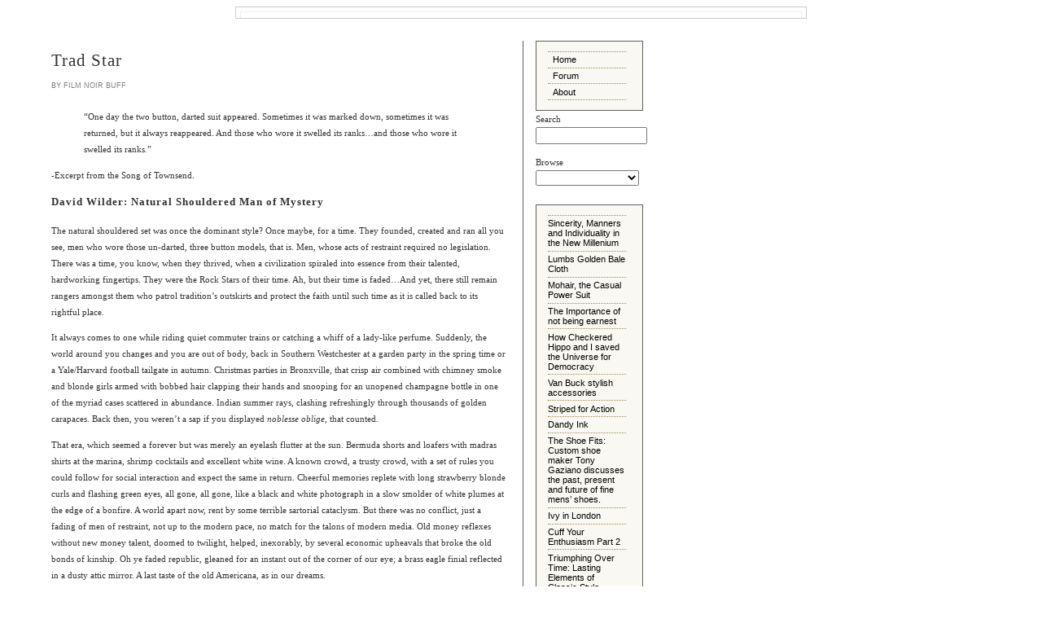

--- FILE ---
content_type: text/html; charset=utf-8
request_url: http://www.filmnoirbuff.com/article/trad-star
body_size: 12977
content:
<!DOCTYPE html PUBLIC "-//W3C//DTD XHTML 1.0 Transitional//EN"
        "http://www.w3.org/TR/xhtml1/DTD/xhtml1-transitional.dtd">
<html xmlns="http://www.w3.org/1999/xhtml" xml:lang="en" lang="en">
<head>
	<meta http-equiv="content-type" content="text/html; charset=utf-8" />
	<link rel="stylesheet" href="http://www.filmnoirbuff.com/textpattern/css.php?s=article" type="text/css" media="screen" />
	<title>Film Noir Buff: Trad Star</title>

<script type="text/javascript" src="http://www.filmnoirbuff.com/index.php?js=upm_img_popper"></script>
</head>
<link rel="alternate" type="application/rss+xml" title="RSS" href="http://feeds.feedburner.com/FilmNoirBuff" />
<link rel="alternate" type="application/application/rdf+xml" title="RSS" href="http://feeds.feedburner.com/FilmNoirBuff" />
<link rel="alternate" type="application/application/atom+xml" title="Atom" href="http://feeds.feedburner.com/FilmNoirBuff" />

<body>

<!-- head -->
<div id="head">
  <div id="banner-title">
    <a rel="home" href="http://www.filmnoirbuff.com/"><img src="http://www.filmnoirbuff.com/images/logo.gif" alt="" /></a>
  </div>
</div>

<div id="main">

<!-- Content (LHS) -->
  <div id="content" class="column">
	
     <h1>Trad&#160;Star</h1>
<byline>By Film Noir Buff</byline>
<p>
<div class="image"><img src="http://www.filmnoirbuff.com/images/47.jpg" width="341" height="256" alt="" title="David Wilder - Trad Star" /></div>
	<blockquote>
		<p>“One day the two button, darted suit appeared. Sometimes it was marked down, sometimes it was returned, but it always reappeared. And those who wore it swelled its ranks…and those who wore it swelled its ranks.”</p>
	</blockquote>
	<p>-Excerpt from the Song of Townsend.</p>
	<h4>David Wilder: Natural Shouldered Man of Mystery</h4>
	<p>The natural shouldered set was once the dominant style? Once maybe, for a time. They founded, created and ran all you see, men who wore those un-darted, three button models, that is. Men, whose acts of restraint required no legislation. There was a time, you know, when they thrived, when a civilization spiraled into essence from their talented, hardworking fingertips. They were the Rock Stars of their time. Ah, but their time is faded…And yet, there still remain rangers amongst them who patrol tradition’s outskirts and protect the faith until such time as it is called back to its rightful place. </p>
	<p>It always comes to one while riding quiet commuter trains or catching a whiff of a lady-like perfume. Suddenly, the world around you changes and you are out of body, back in Southern Westchester at a garden party in the spring time or a Yale/Harvard football tailgate in autumn. Christmas parties in Bronxville, that crisp air combined with chimney smoke and blonde girls armed with bobbed hair clapping their hands and snooping for an unopened champagne bottle in one of the myriad cases scattered in abundance.  Indian summer rays, clashing refreshingly through thousands of golden carapaces.  Back then, you weren’t a sap if you displayed <em>noblesse oblige</em>, that counted. </p>
	<p>That era, which seemed a forever but was merely an eyelash flutter at the sun.  Bermuda shorts and loafers with madras shirts at the marina, shrimp cocktails and excellent white wine. A known crowd, a trusty crowd, with a set of rules you could follow for social interaction and expect the same in return. Cheerful memories replete with long strawberry blonde curls and flashing green eyes, all gone, all gone, like a black and white photograph in a slow smolder of white plumes at the edge of a bonfire. A world apart now, rent by some terrible sartorial cataclysm. But there was no conflict, just a fading of men of restraint, not up to the modern pace, no match for the talons of modern media. Old money reflexes without new money talent, doomed to twilight, helped, inexorably, by several economic upheavals that broke the old bonds of kinship. Oh ye faded republic, gleaned for an instant out of the corner of our eye; a brass eagle finial reflected in a dusty attic mirror. A last taste of the old Americana, as in our dreams.</p>
	<p>Ten years ago he would hardly be considered remarkable by even the most arriviste observer. Now, however, he is a somewhat like a tarnished paladin from a more elegant era holding back the minions of darkness. Like the Tasmanian wolf, the carrier pigeon, last of a breed… last of a breed. Which brings us to our hero, David St-Clair Wilder. He is one of those aforementioned rangers amongst us, patrolling the borders of fashion, ever vigilant and unassumingly keeping the natural shouldered flame lit for posterity. </p>
	<p>To the natural shouldered wardrobe born, David has made his background his life. It is no accident that he works within the hallowed halls of J. Press. Indeed, it is a testimony to life imitating art, and driving it. Born in Greenwich, Connecticut, his father was a native New Yorker; His mom is from Minnesota (but grew up in South Africa.) While a child, David’s family introduced him to the custom service industry, when they opened a beautiful personal stationery boutique in downtown Greenwich.</p>
	<p>Therese St-Clair, started in 1977, by his mother, a Greenwich-ian lady of leisure who wanted to showcase her genteel talents. Although the shop started as stationers, the family was soon embossing leather vanity items with monograms and engraving metals (as in, please put that biting phrase from Kipling about being shipped somewhere “East of Suez” on my hip flask). Old world services offered in the 20th century; bespoke stationery for the tri-state area’s elite. A living room environment was created for potential clients to pore over choices of paper, font style, or reproduce their family crest. If a client was particularly lazy or wanted an expert opinion as to what sort of stationary would suit them, the Wilder family would apply their artistic advisory talents. The author himself indulged in this service once to be told that hot cerise stationery was “Him”.</p>
	<p>For a generation, Therese St-Clair was the toast of Greenwich. Everyone had David’s family design their personal stationery or a special announcement whilst still in full lilt they sold it to another party. Nothing has changed at the shop which retains both the same zeitgeist and personnel.  David’s family simply needed a break from the intense focus and resources that were required to provide the exacting excellence and quality. The new owners carry on at the very same level.</p>
	<p>Indoctrinated into the natural shouldered creed early on, David had to wear a jacket and tie (often knit) from third grade onwards at Greenwich Country Day School (Where a certain father of a certain U.S. President attended.) Because the jacket mandated wasn’t necessarily a blazer, David was free to experiment with corduroy and madras and seersucker and tweed. Although I was shocked to learn that darts were not discussed in his circle until high-school, on second reflection I was relieved he had not heard of them until then.</p>
	<p>At Yale, this legacy was all button downs and khakis, penny loafers, and both argyle socks and sweaters. Even then, he owned all the right clothes from J. Press. David actually worked part-time in the New York City, J. Press store. Incidentally, New Haven, Connecticut is where the Press family originated its business to cater to the natural shouldered herds which migrated from club to dance to football game; always in need of that article of clothing to be both comfy and correct in. His father had shopped there in the late 1940s and David had this example to draw upon. </p>
	<p>In some ways though, being a throwback Yalie was to also reveal the fissures appearing in the social wall. Walking around in full preppy rig would sometimes elicit derisive comments from students who didn’t appreciate (or even understand) David’s tongue-in-cheek style (which was sometimes a kicky parody of itself) and therefore mistook his sincerity for highhandedness. The pendulum of modern fashion, it would seem, was swinging menacingly towards the Trads.  The term “Trad” from traditional, may have originated from Japanese worship of the post war East Coast, American natural shouldered lifestyle. A lifestyle from an era when, as a nation, we were both playful and secure at once. Though the Trad stance apologizes to no one, it is seemingly under siege by all its detractors whom it makes feel inadequate.</p>
	<p>The years passed, and America moved farther apart from the natural shouldered look. That which had evolved to make the wearer appear eternally young, evolved too far and was now, ironically, associated with an undesired maturity. To console himself, David drew inspiration from such Trad film classics as <em>The Apartment, How to Succeed in Business Without Really Trying, That Touch of Mink and Will Success Spoil Rock Hunter</em>? With solid influences like this, David realigned his sartorial priorities and began to wear a more authentic version of this “Throwback Trad” getting his ties narrowed at Tie Crafters and injecting a little color and European influence into his style. However, his true favorite remains the pre-1960 Ivy-League look in its purest form because of the cleanliness of the lines. Additional influential movies were <em>Casablanca, Trading Places, Metropolitan, BridesHead Revisited</em>, and the TV series <em>I Dream of Jeannie</em>.</p>
	<p>Growing up in Greenwich in the 1970s and 80s basically saw the last gasp of the “country squire” crowd. Quiet, un-showy living, which revolved around clubs, long skiing trips in shared lodges and summering in private domestic or Caribbean beach locales.</p>
	<p>And whither does David think Trad go-eth? The concentric circles that both acknowledge and approve of the Trad look get tighter every year asymptotically approaching the frozen state of Dante’s Ninth level. However, those that do remain still are some of the most robust. In many ways, they, the Trad, are the chosen dressers, forced to incessantly recite the mantra of the genre lest valuable sartorial lore be forgotten and pass into artifact. Sadly, as time passes, so do their comfortable social ambits. Nothing stays the same. Grand old, wood paneled Gotham shrinks to the point where only a few endroits remain: The Algonquin Blue Bar, The Roosevelt Hotel, 21 Club, the Racquet Club, The Yale Club (well, before its untimely collapse into a tourist curio), the Yacht Club, Lexington Bar and Books, PJ Clarke’s, Mellon’s for a burger (ah, the memories…), The National Arts Club, and the wherever the Colonial Dames’ events take place (Trad on the hoof?) David enjoys being stuck in his rut but how long until even these hallowed places drift into memory?</p>
	<p>For the moment, David enjoys swathing himself in such diverse Trad raiments like his Nantucket Blues from Mark, Fore &#38; Strike or his dozen or so MaGee tweed (Irish tweed, Scottish tweed, cashmere blends) jackets, Lacoste shirts and shaggy dog merino, v-neck sweaters (the ones with the deeper, more tasteful v-neck placement), ties at 3-3/8ths-5/8ths width, lots and lots of J. Press button downs, and club collared shirts worn as often pinned. It should be noted that, David’s passion within the natural shouldered checklist of accoutrements is eyewear.</p>
	<p>In terms of glasses, David possesses an enviable collection of what may be termed “Trad” frames. 1920s-1960s frames that may evoke Tab Hunter or Brideshead Revisited, depending on his mood. He notes that whereas a movie like Quiz Show often gets the costumes dead on, they more often than not drop the ball when it comes to the eyeglasses. Monsieur Wilder owns over 80 pairs of eyeglasses, many of them vintage and only available in the after market or by having them recreated by a firm called AR Trapp. David has gone this custom route many times and has had frames recreated for him, getting Trapp to alter their shape and size to adjust for his individual specifications and measurements. O’Malley’s frames are a favorite. He also has the FDR<sup><a href="#fn883033828447fa642870de">1</a></sup> model in several shades (clear, blonde tortoise, Skye Vodka blue, black, natural.) He also likes a style he calls the CIA<sup><a href="#fn1107830986447fa6428befd">2</a></sup> because it is reminiscent of the style those suit wearing, government security forces wore in the 1960s. It would be fair to say that within the Trad world, David has experimented with several different styles. However, as he gets older, David feels he is heading towards a Dr. Bellows look (from the I dream of Jeannie television series) right down to the eyewear!</p>
	<p>But what is Trad? Do I take its existence and the elements that compose it as a given? Was it an era, a culture, a mode? Is it clothes reflecting a lifestyle or a lifestyle reflecting clothes? I know of many examples where one can take the boy out of the Trad, but is the reverse ever true? Can you take the Trad out of the boy, or do the reflexes linger for a lifetime? It seems to me Trad was America’s version of Gentlemanly restraint as developed here first by the work ethic and then reinforced by the travails visited here by once the industrial revolution and thence the Great Depression. These milestones made it indelibly bad taste to flaunt one’s wealth. Wealth was enjoyed in private and virtue was considered as enriching as material baubles. This stance was reflected in the simplicity of the clothing, good quality but not the very best. The Trad style became, functional, playful and comfortable.</p>
	<p>However we live a society where increasingly it is OK to judge but not be judged. Befitting the age of the voyeur, we are in an era of greater awareness but lesser self-awareness and perhaps that cloaks the jealousies that may attend the natural shouldered stance. Women assert that they want proper men but not really and the confusions abound about what and who is a “real” man. Certainly the fashion industry doesn’t represent the solid, dauntless man as the never changing pillar of manhood; that would obviate the need for the “au courant” man of fashion who needs to replace his wardrobe every season to appeal to the girls.  And this is the point, the natural shouldered Ivy league look is the last American style untouched by sub-culture, the fashion industry or feminine influence. For work and play, it is a purely “Old Boy” approach to color and one ups-man-ship.</p>
	<p>Far from dead, Trad simply carries on its aristocratic business on the fringes, its heirs are as rangers protecting the unsuspecting faithful whilst, somewhat unappreciatively, unseen themselves. David simply keeps his natural shouldered kit in good repair, his preppy coif anointed by Peter who is master of the Trad hair style<sup><a href="#fn2017873804447fa64290d19">3</a></sup>.</p>
	<p>But the world is moving on, becoming more “connected.” Ironically, considering it is one of America’s most cloistered and uncontaminated of homegrown styles, globalization may actually be good for the Trad style. Certainly, it enjoys a cult following in Japan who worship the American 50s and 60s natural shouldered look almost to the point of fetish. J. Press itself was bought and enhanced by a Japanese company. Proving that sometimes a cross cultural fusion into a classic is progress. Sake-martini? Serve them by the pitcher full.</p>
	<p><hr width=25% align=left></p>
	<p id="fn883033828447fa642870de"><sup>1</sup> The FDR model was made by The American Optical Company, when they were still in business. Now they are available mostly in the aftermarket.</p>
	<p id="fn1107830986447fa6428befd"><sup>2</sup> Apparently, AR Trapp calls them the CIA model as well.</p>
	<p id="fn2017873804447fa64290d19"><sup>3</sup> <strong>Peter’s Hair Styling</strong> on 1st Avenue between 64th and 65th streets in Manhattan, 212-535-9546. Peter is from Finland and has mastered the fine art of the natural shouldered coiffure. Consider also his associate, Nat, who is the master of the Trad, Neopolitan style, straight edged shave.</p>

 
</p>

<div align="center"><img src="http://www.filmnoirbuff.com/images/1.gif" style="height:1px;width:400px" class="divider" alt="" /></div>

<form id="txpCommentInputForm" method="post" action="/article/trad-star#cpreview">
<div class="comments-wrapper">





  <table cellpadding="4" cellspacing="0" border="0">
	<tr>
	  <td align="right" valign="top">
	   	<label for="name">Name</label>
	  </td>
   <td valign="top">
	  	<input type="text" name="name" value="" size="25" class="comment_name_input" id="name" />
	  </td>
	  <td valign="top" align="left">
	  	<input type="checkbox" name="remember" value="1" id="remember" checked="checked" class="checkbox" /> <label for="remember">Remember</label> <input type="hidden" name="checkbox_type" value="remember" />
	  </td> 
	</tr>
	<tr>
	  <td align="right" valign="top">
	  	<label for="email">E-mail</label>
	  </td>
	  <td valign="top" colspan="2">
	  	<input type="text" name="email" value="" size="25" class="comment_email_input" id="email" />
	  </td>
    </tr>
	<tr> 
	  <td align="right" valign="top">
	  	<label for="web">http://</label>
	  </td>
	  <td valign="top" colspan="2">
	  	<input type="text" name="web" value="" size="25" class="comment_web_input" id="web" />
	  </td>
	</tr>
	<tr>
	  <td valign="top" align="right">
	  	<label for="message">Message</label>
	  </td>
	  <td valign="top" colspan="2">
	  	<textarea id="message" name="message" cols="25" rows="5" class="txpCommentInputMessage"></textarea>
	  </td>
	</tr>
	<tr>
	  <td align="right" valign="top">&nbsp;</td>
	  <td valign="top" align="left">
		<a id="txpCommentHelpLink" href="http://textile.thresholdstate.com/help-lite/?lang=en-gb" onclick="window.open(this.href, 'popupwindow', 'width=300,height=400,scrollbars,resizable'); return false;">Textile Help</a>
	  </td>
	  <td align="right" valign="top">
		<input type="submit" name="preview" value="Preview" class="button" id="txpCommentPreview" />
		<input type="submit" name="submit" value="Submit" class="button disabled" id="txpCommentSubmit" disabled="disabled" />
	  </td>
	</tr>
  </table>
<input type="hidden" name="parentid" value="19" />
<input type="hidden" name="backpage" value="/article/trad-star" />

</div>
</form>

  
    
    <p>
      <a rel="prev" href="http://www.filmnoirbuff.com/article/film-noir-style-the-maltese-falcon-1941">Film Noir Style: The Maltese Falcon (1941)</a>
      <a rel="next" href="http://www.filmnoirbuff.com/article/h-herzfeld-this-is-not-your-fathers-storewell-not-totally">H. Herzfeld: This is not your Fathers store…well not totally.</a>
    </p>
    

    
  </div>

	
<!-- RHS Sidebar -->
  <div id="sidebar" class="column">
    <div id="listcontainer">
      <ul>
        <li><a href="http://www.filmnoirbuff.com/index.php">Home</a></li>
        <li><a href="http://forums.filmnoirbuff.com">Forum</a></li>
        <li><a href="http://www.filmnoirbuff.com/about">About</a></li>
      </ul>
    </div>

    <div class="first>
	<!-- Search box -->
      <form action="http://www.filmnoirbuff.com/" method="get"><p>Search<br /><input type="text" name="q" value="" size="15" /></p></form>
      <form method="get" action="http://www.filmnoirbuff.com/"><div>
<p>Browse<br />
<select name="c" onchange="submit(this.form);">
	<option value="" selected="selected">&nbsp;</option>
	<option value="Book-Reviews">Book Reviews</option>
	<option value="English-Style">English Style</option>
	<option value="Historic">Historic</option>
	<option value="Interviews">Interviews</option>
	<option value="Reviews">Reviews</option>
	<option value="Style-and-Fashion">Style and Fashion</option>
</select></p>
<noscript><div><input type="submit" value="Go" /></div></noscript>
</div>
</form>
      <br>

      <div id="listcontainer">
        <dl id="19"><dd><a href="http://www.filmnoirbuff.com/article/sincerity-manners-and-rock-and-roll-in-the-new-millenium" title="Permanent link to Sincerity, Manners and Individuality in the New Millenium" class="rssArticle rssAlt">Sincerity, Manners and Individuality in the New Millenium</a></dd>
<dd><a href="http://www.filmnoirbuff.com/article/lumbs-golden-bale-cloth" title="Permanent link to Lumbs Golden Bale Cloth" class="rssArticle">Lumbs Golden Bale Cloth</a></dd>
<dd><a href="http://www.filmnoirbuff.com/article/mohair-the-casual-power-suit" title="Permanent link to Mohair, the Casual Power Suit" class="rssArticle rssAlt">Mohair, the Casual Power Suit</a></dd>
<dd><a href="http://www.filmnoirbuff.com/article/the-importance-of-not-being-earnest" title="Permanent link to The Importance of not being earnest" class="rssArticle">The Importance of not being earnest</a></dd>
<dd><a href="http://www.filmnoirbuff.com/article/how-checkered-hippo-and-i-saved-the-universe-for-democracy" title="Permanent link to How Checkered Hippo and I saved the Universe for Democracy" class="rssArticle rssAlt">How Checkered Hippo and I saved the Universe for Democracy</a></dd>
<dd><a href="http://www.filmnoirbuff.com/article/van-buck-stylish-accessories" title="Permanent link to Van Buck stylish accessories" class="rssArticle">Van Buck stylish accessories</a></dd>
<dd><a href="http://www.filmnoirbuff.com/article/striped-for-action" title="Permanent link to Striped for Action" class="rssArticle rssAlt">Striped for Action</a></dd>
<dd><a href="http://www.filmnoirbuff.com/article/dandy-ink" title="Permanent link to Dandy Ink" class="rssArticle">Dandy Ink</a></dd>
<dd><a href="http://www.filmnoirbuff.com/article/the-shoe-fits-custom-shoe-maker-tony-gaziano-of-gaziano-and-girling-discusses-the-past-present-and-future-of-fine-mens-shoes" title="Permanent link to The Shoe Fits: Custom shoe maker Tony Gaziano discusses the past, present and future of fine mens’ shoes." class="rssArticle rssAlt">The Shoe Fits: Custom shoe maker Tony Gaziano discusses the past, present and future of fine mens’ shoes.</a></dd>
<dd><a href="http://www.filmnoirbuff.com/article/ivy-in-london" title="Permanent link to Ivy in London" class="rssArticle">Ivy in London</a></dd>
<dd><a href="http://www.filmnoirbuff.com/article/cuff-your-enthusiasm-part-2" title="Permanent link to Cuff Your Enthusiasm Part 2" class="rssArticle rssAlt">Cuff Your Enthusiasm Part 2</a></dd>
<dd><a href="http://www.filmnoirbuff.com/article/triumphing-over-time-lasting-elements-of-classic-style" title="Permanent link to Triumphing Over Time: Lasting Elements of Classic Style" class="rssArticle">Triumphing Over Time: Lasting Elements of Classic Style</a></dd>
<dd><a href="http://www.filmnoirbuff.com/article/icons-of-classic-american-style-ii" title="Permanent link to Icons Of Classic American Style II" class="rssArticle rssAlt">Icons Of Classic American Style II</a></dd>
<dd><a href="http://www.filmnoirbuff.com/article/victoria-richards-ties-respect-and-respectability" title="Permanent link to Victoria Richards Ties; Respect and Respectability" class="rssArticle">Victoria Richards Ties; Respect and Respectability</a></dd>
<dd><a href="http://www.filmnoirbuff.com/article/cuff-your-enthusiasm" title="Permanent link to Cuff Your Enthusiasm" class="rssArticle rssAlt">Cuff Your Enthusiasm</a></dd>
<dd><a href="http://www.filmnoirbuff.com/article/the-golden-age-of-brooks-brothers-1960-1980" title="Permanent link to Remembrance of Brooks Brothers Past" class="rssArticle">Remembrance of Brooks Brothers Past</a></dd>
<dd><a href="http://www.filmnoirbuff.com/article/summer-shirts" title="Permanent link to Summer Shirts" class="rssArticle rssAlt">Summer Shirts</a></dd>
<dd><a href="http://www.filmnoirbuff.com/article/harvie-and-hudson-from-suit-to-knots" title="Permanent link to Harvie and Hudson From Suit to Knots" class="rssArticle">Harvie and Hudson From Suit to Knots</a></dd>
<dd><a href="http://www.filmnoirbuff.com/article/runaway" title="Permanent link to Run away!" class="rssArticle rssAlt">Run away!</a></dd>
<dd><a href="http://www.filmnoirbuff.com/article/ya-boo-socks" title="Permanent link to Ya Boo Socks" class="rssArticle">Ya Boo Socks</a></dd>
<dd><a href="http://www.filmnoirbuff.com/article/harrisons-150s-wool-grand-cru-range" title="Permanent link to  Harrisons 150s wool, Grand Cru range" class="rssArticle rssAlt"> Harrisons 150s wool, Grand Cru range</a></dd>
<dd><a href="http://www.filmnoirbuff.com/article/the-french-cut" title="Permanent link to The French Cut" class="rssArticle">The French Cut</a></dd>
<dd><a href="http://www.filmnoirbuff.com/article/dream-weavers" title="Permanent link to Dream Weavers" class="rssArticle rssAlt">Dream Weavers</a></dd>
<dd><a href="http://www.filmnoirbuff.com/article/icons-of-classic-american-style" title="Permanent link to Icons of Classic American Style" class="rssArticle">Icons of Classic American Style</a></dd>
<dd><a href="http://www.filmnoirbuff.com/article/domenico-spano-on-mens-style" title="Permanent link to Domenico Spano on Men's Style" class="rssArticle rssAlt">Domenico Spano on Men's Style</a></dd>
<dd><a href="http://www.filmnoirbuff.com/article/kilgour-keeps-the-row-real" title="Permanent link to Kilgour Keeps the Row, Real" class="rssArticle">Kilgour Keeps the Row, Real</a></dd>
<dd><a href="http://www.filmnoirbuff.com/article/pocket-squares" title="Permanent link to English Pocket Squares" class="rssArticle rssAlt">English Pocket Squares</a></dd>
<dd><a href="http://www.filmnoirbuff.com/article/the-paul-stuart-variation-classic-american-style" title="Permanent link to The Paul Stuart Variation: Classic American Style" class="rssArticle">The Paul Stuart Variation: Classic American Style</a></dd>
<dd><a href="http://www.filmnoirbuff.com/article/suedeheads" title="Permanent link to Suedeheads" class="rssArticle rssAlt">Suedeheads</a></dd>
<dd><a href="http://www.filmnoirbuff.com/article/harrisons-multi-millionaire-cashmere-suit" title="Permanent link to Harrisons' Multi-Millionaire Cashmere suit" class="rssArticle">Harrisons' Multi-Millionaire Cashmere suit</a></dd>
<dd><a href="http://www.filmnoirbuff.com/article/a-nations-standards-part-2" title="Permanent link to A Nation’s Standards - Part 2" class="rssArticle rssAlt">A Nation’s Standards - Part 2</a></dd>
<dd><a href="http://www.filmnoirbuff.com/article/a-nations-standards-part-1" title="Permanent link to A Nation’s Standards-Part 1" class="rssArticle">A Nation’s Standards-Part 1</a></dd>
<dd><a href="http://www.filmnoirbuff.com/article/sportswear-and-its-merits" title="Permanent link to Sportswear and its Merits" class="rssArticle rssAlt">Sportswear and its Merits</a></dd>
<dd><a href="http://www.filmnoirbuff.com/article/designs-of-the-city" title="Permanent link to Designs of the City" class="rssArticle">Designs of the City</a></dd>
<dd><a href="http://www.filmnoirbuff.com/article/drakes" title="Permanent link to Drake's" class="rssArticle rssAlt">Drake's</a></dd>
<dd><a href="http://www.filmnoirbuff.com/article/london-life-westend-style-part-two" title="Permanent link to London Life: WestEnd Style (Part Two)." class="rssArticle">London Life: WestEnd Style (Part Two).</a></dd>
<dd><a href="http://www.filmnoirbuff.com/article/ginza-tailor-part-2" title="Permanent link to My Birthday Suit: Ordering a bespoke suit from Tokyo's prestigious Ginza Tailor - Part 2" class="rssArticle rssAlt">My Birthday Suit: Ordering a bespoke suit from Tokyo's prestigious Ginza Tailor - Part 2</a></dd>
<dd><a href="http://www.filmnoirbuff.com/article/tribes" title="Permanent link to Tribal Markings in Men's Style" class="rssArticle">Tribal Markings in Men's Style</a></dd>
<dd><a href="http://www.filmnoirbuff.com/article/london-life-westend-style-part-one" title="Permanent link to London Life: WestEnd Style (Part One)." class="rssArticle rssAlt">London Life: WestEnd Style (Part One).</a></dd>
<dd><a href="http://www.filmnoirbuff.com/article/the-english-zulu-cow" title="Permanent link to The English Zulu Cow" class="rssArticle">The English Zulu Cow</a></dd>
<dd><a href="http://www.filmnoirbuff.com/article/h-lessers-and-sons" title="Permanent link to H. Lesser and Sons" class="rssArticle rssAlt">H. Lesser and Sons</a></dd>
<dd><a href="http://www.filmnoirbuff.com/article/the-boutique-as-a-sartorial-temple" title="Permanent link to The Boutique as a Sartorial Temple" class="rssArticle">The Boutique as a Sartorial Temple</a></dd>
<dd><a href="http://www.filmnoirbuff.com/article/a-shock-of-color" title="Permanent link to A Shock of Color" class="rssArticle rssAlt">A Shock of Color</a></dd>
<dd><a href="http://www.filmnoirbuff.com/article/the-english-and-their-city-suit-part-2" title="Permanent link to The English and their City Suit: Part 2" class="rssArticle">The English and their City Suit: Part 2</a></dd>
<dd><a href="http://www.filmnoirbuff.com/article/my-birthday-suit" title="Permanent link to My Birthday Suit: Ordering a bespoke suit from Tokyo's prestigious Ginza Tailor" class="rssArticle rssAlt">My Birthday Suit: Ordering a bespoke suit from Tokyo's prestigious Ginza Tailor</a></dd>
<dd><a href="http://www.filmnoirbuff.com/article/spy-style" title="Permanent link to Spy Style" class="rssArticle">Spy Style</a></dd>
<dd><a href="http://www.filmnoirbuff.com/article/acorn-shirt-fabric" title="Permanent link to Acorn Shirt Fabrics" class="rssArticle rssAlt">Acorn Shirt Fabrics</a></dd>
<dd><a href="http://www.filmnoirbuff.com/article/the-english-and-their-city-suit-part-i" title="Permanent link to The English and Their City Suit. Part I" class="rssArticle">The English and Their City Suit. Part I</a></dd>
<dd><a href="http://www.filmnoirbuff.com/article/harrisons-of-edinburgh-cloth-both-for-the-second-estate-traditionalist-and-for-the-modern-man-of-manners" title="Permanent link to Harrisons of Edinburgh: Cloth of distinction" class="rssArticle rssAlt">Harrisons of Edinburgh: Cloth of distinction</a></dd>
<dd><a href="http://www.filmnoirbuff.com/article/in-search-of-butcher-stripes-and-checks" title="Permanent link to In search of Butcher stripes and checks" class="rssArticle">In search of Butcher stripes and checks</a></dd>
<dd><a href="http://www.filmnoirbuff.com/article/follow-your-sartorial-white-rabbit" title="Permanent link to Follow your Sartorial White Rabbit" class="rssArticle rssAlt">Follow your Sartorial White Rabbit</a></dd>
<dd><a href="http://www.filmnoirbuff.com/article/cavalry-commander-as-dandy" title="Permanent link to Cavalry Commander as Dandy" class="rssArticle">Cavalry Commander as Dandy</a></dd>
<dd><a href="http://www.filmnoirbuff.com/article/edward-green-shoes-true-heart-true-friend-to-the-dandy" title="Permanent link to Edward Green shoes: True heart, true friend to the dandy…" class="rssArticle rssAlt">Edward Green shoes: True heart, true friend to the dandy…</a></dd>
<dd><a href="http://www.filmnoirbuff.com/article/the-importance-of-being-hip-after-hours-casual-attire" title="Permanent link to The Importance of Being Hip: After Hours Casual Attire." class="rssArticle">The Importance of Being Hip: After Hours Casual Attire.</a></dd>
<dd><a href="http://www.filmnoirbuff.com/article/trafalgar-limited-edition-braces-support-your-local-brace-manufacturer" title="Permanent link to Trafalgar Limited Edition Braces: Support your local Brace manufacturer." class="rssArticle rssAlt">Trafalgar Limited Edition Braces: Support your local Brace manufacturer.</a></dd>
<dd><a href="http://www.filmnoirbuff.com/article/the-tree-of-style-genres-of-clothes-for-men" title="Permanent link to The Tree of Style: Genres of Clothes for Men" class="rssArticle">The Tree of Style: Genres of Clothes for Men</a></dd>
<dd><a href="http://www.filmnoirbuff.com/article/alan-flusser-back-to-basics" title="Permanent link to Alan Flusser: Back to Basics" class="rssArticle rssAlt">Alan Flusser: Back to Basics</a></dd>
<dd><a href="http://www.filmnoirbuff.com/article/h-herzfeld-this-is-not-your-fathers-storewell-not-totally" title="Permanent link to H. Herzfeld: This is not your Fathers store…well not totally." class="rssArticle">H. Herzfeld: This is not your Fathers store…well not totally.</a></dd>
<dd><a href="http://www.filmnoirbuff.com/article/trad-star" title="Permanent link to Trad Star" class="rssArticle rssAlt">Trad Star</a></dd>
<dd><a href="http://www.filmnoirbuff.com/article/film-noir-style-the-maltese-falcon-1941" title="Permanent link to Film Noir Style: The Maltese Falcon (1941)" class="rssArticle">Film Noir Style: The Maltese Falcon (1941)</a></dd>
<dd><a href="http://www.filmnoirbuff.com/article/maltese-falcon-gallery" title="Permanent link to Maltese Falcon Gallery" class="rssArticle rssAlt">Maltese Falcon Gallery</a></dd>
<dd><a href="http://www.filmnoirbuff.com/article/ecce-dandy" title="Permanent link to Ecce Dandy" class="rssArticle">Ecce Dandy</a></dd>
<dd><a href="http://www.filmnoirbuff.com/article/the-art-of-tie-chi" title="Permanent link to The Art of Tie-Chi" class="rssArticle rssAlt">The Art of Tie-Chi</a></dd>
<dd><a href="http://www.filmnoirbuff.com/article/beau-brummell-the-ultimate-dandy" title="Permanent link to Beau Brummell: The Ultimate Dandy" class="rssArticle">Beau Brummell: The Ultimate Dandy</a></dd>
<dd><a href="http://www.filmnoirbuff.com/article/suggestions-for-the-serious-dresser" title="Permanent link to Suggestions for the serious dresser" class="rssArticle rssAlt">Suggestions for the serious dresser</a></dd>
<dd><a href="http://www.filmnoirbuff.com/article/the-history-of-the-black-suit-part-1" title="Permanent link to History of the Black Suit, Part 1." class="rssArticle">History of the Black Suit, Part 1.</a></dd>
<dd><a href="http://www.filmnoirbuff.com/article/domenico-spano-modern-day-apparel-arts-man" title="Permanent link to Domenico Spano: Modern Day Apparel Arts Man" class="rssArticle rssAlt">Domenico Spano: Modern Day Apparel Arts Man</a></dd>
</dl>
      </div>

      <br>

      <div id="listcontainer">
        <ul>
        <li><a href="http://feeds.feedburner.com/FilmNoirBuff" title="Subscribe to my feed, Film Noir Buff" rel="alternate" type="application/rss+xml">Subscribe</a> <a href="http://feeds.feedburner.com/FilmNoirBuff" title="Subscribe to my feed, Film Noir Buff" rel="alternate" type="application/rss+xml"><img src="http://www.filmnoirbuff.com/images/feed-icon16x16.png" alt="" style="border:0"/></a></li>
        </ul>
      </div>
    </div> <!-- end of "first" -->
<br>
	<p><img src="http://www.filmnoirbuff.com/textpattern/txp_img/txp_slug105x45.gif" alt="textpattern" /></p
    <div id=topics>
    </div>
  </div> <!-- end of "sidebar" -->

<!-- footer -->
  <div id="footer">&nbsp
    &copy; 2006-2019 <a href="&#109;&#97;&#105;&#108;&#116;&#111;&#58;&#102;&#105;&#108;&#109;&#110;&#111;&#105;&#114;&#98;&#117;&#102;&#102;&#64;&#103;&#109;&#97;&#105;&#108;&#46;&#99;&#111;&#109;">&#70;&#105;&#108;&#109;&#32;&#78;&#111;&#105;&#114;&#32;&#66;&#117;&#102;&#102;</a>
    <script src="http://www.google-analytics.com/urchin.js" type="text/javascript">
</script>
<script type="text/javascript">
_uacct = "UA-333607-1";
urchinTracker();
</script>
  </div>

</div> <!-- end of container -->

</body>

</html>

--- FILE ---
content_type: text/css
request_url: http://www.filmnoirbuff.com/textpattern/css.php?s=article
body_size: 5875
content:
/*
 */

/* Fonts
---------------------*/

body {font: 0.8125em Verdana, san serif; line-height=1em; color:#333;}
h1 {font: 1.8em Georgia, 'Times New Roman', serif; letter-spacing: 1px;}
h2 {font: 1.5em Georgia, 'Times New Roman', serif; letter-spacing: 1px;}
h3 {font: bold 1em Verdana, Arial, Lucida, Geneva, Helvetica, sans-serif; letter-spacing: 2px;
  text-transform: uppercase;}
h4 {font: bold 1.1em Georgia, "Times New Roman", serif; letter-spacing: 1px;}
h5 {font: bold 1em 'Trebuchet MS', 'Lucida Grande', Verdana, Lucida, Geneva, Helvetica, Arial, sans-serif; letter-spacing: 2px; text-transform: uppercase;}
byline {font-weight: normal; text-transform:uppercase; font-family: "Trebuchet MS",Trebuchet,Arial,Verdana,Sans-serif; font-size: 0.8em;color: gray; margin-bottom: 1.5em}

#main p {text-align: left; line-height: 1.8em;  margin: 0 0 1em;}

/* Header
---------------------*/
#head {
        width:700px;
        text-align:center;
        margin:0 auto 10px;
        border:1px solid #ccc;
}

#banner-title {
        margin:5px 5px 0;
        padding:0px 20px .25em;
        border:1px solid #eee;
        border-width:1px 1px 0;
        line-height:1.2em;
             /* text */
        font-weight:normal;
        color:#666;
        text-transform:uppercase;
        font-size:200%;
        letter-spacing:.2em;
}


/* Define the divisions
---------------------*/

#main {float:left; font-size:0.88em; width:770px; padding: 1.5em 0 1.5em 40px}

/* Material
---------------------*/
#content {float:left; width:560px; padding: 0 10px 0 15px}

#excerpt {}

/* Sidebar
---------------------*/

#sidebar{float:right; width:150px; padding-left:15px; border-left:1px solid #60605F;}

#search {}

#topics{}

/* Footer
---------------------*/

#footer {clear:both; border:1px solid #F9F8F7}


/* Width Management for broken browsers
---------------------*/

#main {width:800px; voice-family:"\"}\""; voice-family:inherit; width:760px }
/* html>body div#main {width:760px} */
#content {float:left; width:585px; voice-family:"\"}\""; voice-family:inherit; width:560px }
/* html>body div#content {width:540px} */
#sidebar{float:right; width:165px; voice-family:"\"}\""; voice-family:inherit; width:150px }
/* html>body div#sidebar {width:150px} */

/* Hovering
---------------------*/

a {text-decoration:none}
a img {border-width:0}
#main a:hover { color:black; border-bottom:1px solid black }
#content a:link {color:#900 }
#content a:visited {color:#900 }
#content a:hover { color:#000; border-bottom-color:#9A8E51; background-color:#F4F2E4 }

/* Pagination
---------------------*/
#pagination {
	width: 100%;
	height: 2.7em;
        }

ul#pages {
	display: inline;
	list-style: none;
        background-color: #666;
	padding: 0;
	margin: 0;
}


ul#pages li {
	display: inline;
	background: white;
        float: left;
	margin: 0 2px;
font-size: 1.1em;
}


ul#pages li a, ul#pages li a:visited {
	display: block;
	font-family: 'Trebuchet MS', 'Lucida Grande',
	  Verdana, Lucida, Geneva, Helvetica, 
	  Arial, sans-serif;
	background-color: white;
	color: #333;
	padding: 0 6px 0 6px;
	text-decoration: none;
}

ul#pages li a:hover {
	background: #F4F2E4;
	text-decoration: none !important;
}

ul#pages li.pgEmpty {
	color: #666;
	display: block;
	padding: 0 6px 0 6px;
}

ul#pages li.pgCurrent {
	color: black;
	display: block;
	padding: 0 6px 0 6px;
	border: 2px solid #666;
}
/*
a#switchmode {
	display: block;
	float: right;
	color: #fff;
	font-weight: bold;
	background: black;
	padding: 0 6px 0 6px;
	border: 1px solid #900;
}

a#switchmode:hover {
	background: #300;
	text-decoration: none !important;
}
*/

/* Classes
---------------------*/

.column {float:left}

img.divider {align: center; margin-top: 2em; margin-bottom: 2em}

.cimage {
  margin-top: 20px;
  padding-left:50px;
  padding-top: 10px;
  padding-bottom: 20px;
  align:center;
  }

/* Picture Gallery
---------------------*/

#pic {
	float:left; 
	width: 100%;
height:100px; voice-family:"\"}\""; voice-family:inherit; height:80px ;
margin-top:10px;
margin-bottom:10px;
}

#picthumb {
	float:left; 
	width:150px; voice-family:"\"}\""; voice-family:inherit; width:130px ;
height:75px ;
background: yellow;
}

#pictext {text-align:left; line-height: 1.8em;  
padding: 10 10 10 10; margin-left: 20px;
background: #F4CCCC;}

#gallerythumbs a:hover {
text-decoration:none;
}

.rssThumbs .rssThumbFloat {
  float: left;
  width: 104px;
  border: 1px solid #999;
  margin: 2px;
  text-align: center;
  font-size: .85em;
}

.rssThumbs .rssThumbFloat img {
border:0px;
padding:2px 2px 7px 2px;
}

.rssThumbs .rssThumbFloat a:hover {
text-decoration:none;
border-bottom:0px;
}


/* Side Menu
---------------------*/

div#listcontainer {border:1px solid #60605F; width:130px; font: 1em 'Trebuchet MS', 'Lucida Grande', Verdana, Lucida, Helvetica, Arial, sans-serif; margin:0px; background-color:#F9F8F2 }

div#listcontainer ul {border:0; margin:12px 20px 12px 1.25em; padding:0; list-style-type:none; }
div#listcontainer dl {border:0; margin:12px 20px 12px 1.25em; padding:0; list-style-type:none; }

div#listcontainer li {border-bottom:1px dotted #9A8E51; margin:0; padding:0.3em 0; text-indent:0.5em}
div#listcontainer dd {border-bottom:1px dotted #9A8E51; margin:0; padding:0.3em 0; text-indent:0}

div#listcontainer li:first-child {border-top:1px dotted #9A8E51; }
div#listcontainer dd:first-child {border-top:1px dotted #9A8E51; }

* html div#listcontainer ul {border-top:1px dotted #9A8E51; }

#listcontainer a, a:link, a:visited {color:#000 }

div#listcontainer a:hover {color:#000 ; border-bottom-color:#9A8E51; background-color:#DBD5B7 }